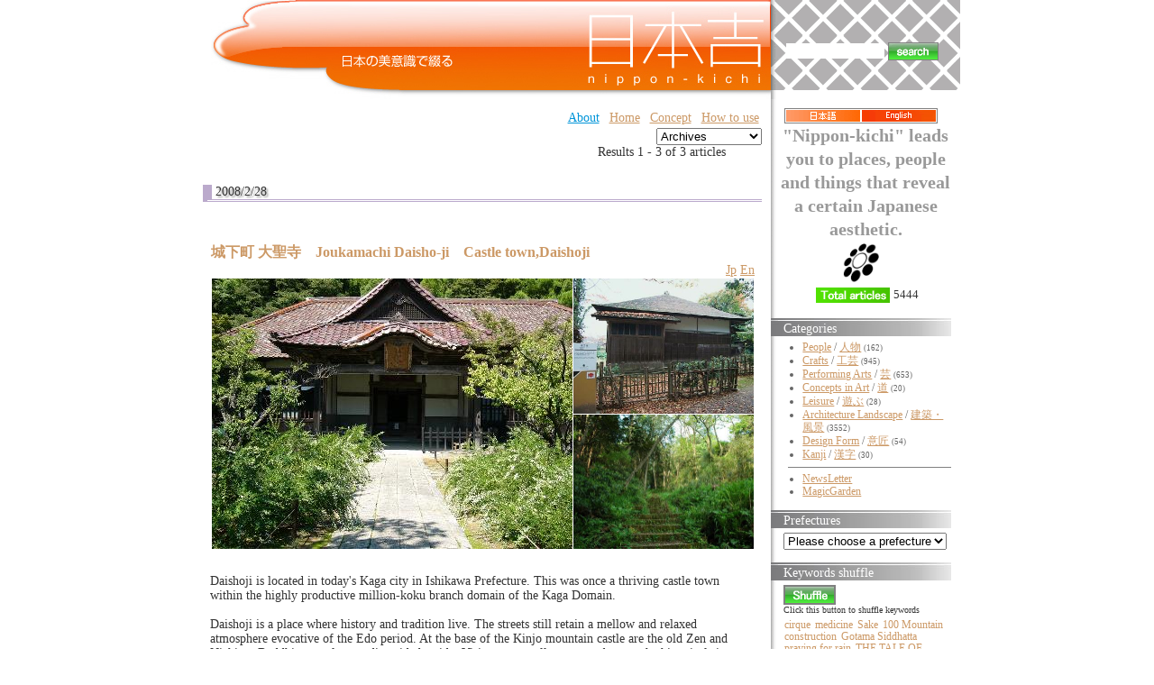

--- FILE ---
content_type: text/html;charset=UTF-8
request_url: https://nippon-kichi.jp/article_list.do;jsessionid=4106F326147F69CC63AA9E0DAE193885?kwd=3725&ml_lang=en
body_size: 76838
content:











































































	
	
	
	
	
	
	
	
	
	

	
	
	
	
	
	
	
	
	

	
	

	
	
	
	
	
	
	
	
	
	
	
	
	
	
	
	
	
	
	
	

	









	
	







	
	


	


<!DOCTYPE HTML PUBLIC "-//W3C//DTD HTML 4.01 Transitional//EN" "http://www.w3.org/TR/html4/loose.dtd">
<html lang="ja">
<head>
<meta http-equiv="content-type" content="text/html; charset=UTF-8" />
<meta http-equiv="content-language" content="ja" />
<meta name="robots" content="index,follow" />
<meta name="keywords" content="news, technology, headlines, SE, geek, geeks, hacker, hackers, linux, software, download, downloads, free, community, mp3, forum, forums, bulletin, board, boards, bbs, php, survey, poll, polls, kernel, comment, comments, portal, odp, open, source, opensource, FreeSoftware, gnu, gpl, license, Unix, *nix, mysql, sql, database, databases, web site, weblog, guru, module, modules, theme, themes, cms, content management" />
<meta name="description" content="「日本吉」に掲載する情報は、風景、建物、伝統の技、匠、
実用品から装飾品、人間国宝、世界遺産から新しい提案まで、
日本の美意識を含むものならば、幅広く対象にする予定です。
英語による表示切替を設置し、世界にも同時発信します。
掲載は、自薦他薦を問わず、個人から企業まで、
誰でも無料で参加していただけます。" />
<meta name="rating" content="general" />
<meta name="author" content="リンククラブ　Linkclub" />
<meta name="copyright" content="Copyright(c) 2001-2003" />
<meta name="verify-v1" content="4+Whelyg1UiW8CnozrZvYW5/QgJcSz0D/2q1uPp1scA=" />
<meta http-equiv="Content-Script-Type" content="text/javascript" />
<meta http-equiv="Content-Style-Type" content="text/css" />
<title>日本吉 - NIPPON-KICHI</title>
<link href="" rel="SHORTCUT ICON" />

<link rel="stylesheet" type="text/css" media="screen" href="/css/style.css" />





<script type="text/javascript">
var gaJsHost = (("https:" == document.location.protocol) ? "https://ssl." : "http://www.");
document.write(unescape("%3Cscript src='" + gaJsHost + "google-analytics.com/ga.js' type='text/javascript'%3E%3C/script%3E"));
</script>
<script type="text/javascript">
var pageTracker = _gat._getTracker("UA-1848740-1");
pageTracker._trackPageview();
</script>

<style type="text/css">
	.rightColumnHTML .blockTitle{
		margin-left : 0 ;
		margin-bottom : 5px ;
		background : white url(/img/default/front/rightMenu_back.jpg) repeat-y top left ;
		height : 16px ;
		padding-top : 4px ;
		padding-left : 1em ;
		color : white ;
		border : none ;
	}
	.rightColumnHTML .blockContent{
		padding-left : 1em ;
	}
	#centerRcolumn{
		/*検索窓部分*/
		padding-left : 1em ;
		padding-right : 1em ;
		font-size : 14px ;
		font-weight : bold ;
	}
	#centerRcolumn *{
		border : none ;
	}
</style>





















<style type="text/css">

	
	
	div.fntBk0{
		
			background : #FFFFFF
			
			;
		
		
		
		border-left: 8px dotted #FFFFFF ;
		border-right: 8px dotted #FFFFFF ;
		
	}

	
	
	div.fntBk1{
		
			background : #f3f3f2
			
			;
		
		
		
		border-left: 8px dotted #f3f3f2 ;
		border-right: 8px dotted #f3f3f2 ;
		
	}

	
	
	div.fntBk2{
		
			background : #FFFFFF
			
			;
		
		
		
		border-left: 8px dotted #FFFFFF ;
		border-right: 8px dotted #FFFFFF ;
		
	}

	
	
	div.fntBk3{
		
			background : #f3f3f2
			
			;
		
		
		
		border-left: 8px dotted #f3f3f2 ;
		border-right: 8px dotted #f3f3f2 ;
		
	}

	
	
	div.fntBk4{
		
			background : #FFFFFF
			
			;
		
		
		
		border-left: 8px dotted #FFFFFF ;
		border-right: 8px dotted #FFFFFF ;
		
	}

	
	
	div.fntBk5{
		
			background : #f3f3f2
			
			;
		
		
		
		border-left: 8px dotted #f3f3f2 ;
		border-right: 8px dotted #f3f3f2 ;
		
	}

	
	
	div.fntBk6{
		
			background : #FFFFFF
			
			;
		
		
		
		border-left: 8px dotted #FFFFFF ;
		border-right: 8px dotted #FFFFFF ;
		
	}

	
	
	div.fntBk7{
		
			background : #f3f3f2
			
			;
		
		
		
		border-left: 8px dotted #f3f3f2 ;
		border-right: 8px dotted #f3f3f2 ;
		
	}

</style>
</head>

<body>



<!-- EBiS tag version2.10 start -->
<script type="text/javascript">
<!--
if ( location.protocol == 'http:' ){
	strServerName = 'http://daikoku.ebis.ne.jp';
} else {
	strServerName = 'https://secure2.ebis.ne.jp/ver3';
}
cid = 'au3h5s2v'; 
pid='nipponKichi_kwd_3725-ml_lang_en';
m1id=''; a1id=''; o1id=''; o2id=''; o3id=''; o4id=''; o5id='';
var wStr="<scr" + "ipt type=\"text\/javascript\" src=\"" + strServerName + "\/ebis_tag.php?cid=" + cid + "&pid=" + pid + "&m1id=" + m1id + "&a1id=" + a1id + "&o1id=" + o1id + "&o2id=" + o2id + "&o3id=" + o3id + "&o4id=" + o4id + "&o5id=" + o5id + "\"><\/scr" + "ipt>";
document.write(wStr);
// -->
</script>
<noscript>
<img src="https://secure2.ebis.ne.jp/ver3/log.php?argument=au3h5s2v&ebisPageID=nipponKichi_kwd_3725-ml_lang_en&ebisMember=&ebisAmount=&ebisOther1=&ebisOther2=&ebisOther3=&ebisOther4=&ebisOther5=" width="0" height="0">
</noscript>
<!-- EBiS tag end -->



<table class="body" align="center" cellpadding="0" cellspacing="0">
	<tr>
		<td style="text-align : left ;">
		
		<!-- ヘッダ部分 -->
		
		
		
		<table width="850" cellpadding="0" cellspacing="0" border="0">
			<!-- TOPバナー部分 -->
			
<tr>
	<!-- 日本吉バナー -->
	<td rowspan="2" valign="top" align="right"><!-- /topBanner_back -->
	<h1><a href="/article_list.do;jsessionid=502BC65D0C1868A3D8EFA33B31DD62DC"><img
		src="/img/default/nipponKichiC_logo3.jpg"
		alt="NIPPON Kichi - 日本吉" border="0"></a></h1>
	</td>

	<!-- 全文検索エリア -->
	<td height="100"
		style="background : white url(/img/default/front/leftShadow-naname.gif);height : 100px ;"><!-- /leftShadow-naname.gif -->
	<div id="centerRcolumn">
	<div>
	<div class="blockTitle"></div>
	<div class="blockContent"><!-- 全文検索FORM -->
	<form name="searchform3" method="get" onsubmit="return false;">
	
	<input type="hidden" name="ml_lang" value="en">
	
	<div>
	<table>
		<tr>
			<td><input value="" 
				type="text" name="kdTxt" size="12" 
				ONKEYDOWN="searchKwdEvt(event)"/></td>
			<td><input type="image"
				src="/img/default/front/button_search.gif"
				alt="" style="border : 1px solid gray ;"
				onclick="javascript:searchKwd()"></td>
		</tr>
	</table>
	</div>
	</form>

	</div>
	</div>
	</div>
	</td>
</tr>
<tr>
	<td valign="bottom" height="10"
		style="background : white url(/img/default/front/rightTop-underMargin.gif) repeat-y ;"></td>
</tr>

						
			<tr>
				<!-- 記事エントリ★リスト★部分 -->
				<td valign="top" style="padding : 10px ;">
				<!-- top links -->
				
<form name="ymForm" method="get" action="/article_list.do;jsessionid=502BC65D0C1868A3D8EFA33B31DD62DC">
<div align="right">
<table class="toplink"><tr>
	
	<td><a class="blueA" href="http://www.linkclub.jp/about/" target="_blank">About</a></td><!-- About -->
	<td><a href="/;jsessionid=502BC65D0C1868A3D8EFA33B31DD62DC?hm=1&ml_lang=en">Home</a></td><!-- ホーム -->
	<td><a href="/concept.do;jsessionid=502BC65D0C1868A3D8EFA33B31DD62DC?ml_lang=en" target="_blank">Concept</a></td><!-- コンセプト -->
	<td><a href="/concept.do;jsessionid=502BC65D0C1868A3D8EFA33B31DD62DC?ml_lang=en#howToUse" target="_blank">How to use</a></td><!-- 使い方 -->
	<!-- <td><a href="/new_article.do;jsessionid=502BC65D0C1868A3D8EFA33B31DD62DC?ml_lang=en" target="_blank">Contribute</a></td> --><!-- 投稿（自薦他薦） -->
	<!-- <td><a href="http://www.linkclub.jp/nippon-kichi/mailmagForm.asp"
			target="_blank">Mail Magazine</a></td> --><!-- メルマガ希望 -->
	<!-- <td><a href="/complaint.do;jsessionid=502BC65D0C1868A3D8EFA33B31DD62DC?ml_lang=en" target="_blank">Contact</a></td> --><!-- お問合せ -->
</tr>

</table>
</div>
<div align="right">

<input value="en" name="ml_lang" type="hidden">

<select name="ym" onchange="ymFun();" class="cateSelect">
<option value="">Archives</option><!--月別アーカイブ-->

	
	
	
		
		
	
	<option value="Mon Sep 01 00:00:00 JST 2008"  >September 2008</option>

	
	
	
		
		
	
	<option value="200808"  >August 2008</option>

	
	
	
		
		
	
	<option value="200807"  >July 2008</option>

	
	
	
		
		
	
	<option value="200806"  >June 2008</option>

	
	
	
		
		
	
	<option value="200805"  >May 2008</option>

	
	
	
		
		
	
	<option value="200804"  >April 2008</option>

	
	
	
		
		
	
	<option value="200803"  >March 2008</option>

	
	
	
		
		
	
	<option value="200802"  >February 2008</option>

	
	
	
		
		
	
	<option value="200801"  >January 2008</option>

	
	
	
		
		
	
	<option value="200712"  >December 2007</option>

	
	
	
		
		
	
	<option value="200711"  >November 2007</option>

	
	
	
		
		
	
	<option value="200710"  >October 2007</option>

	
	
	
		
		
	
	<option value="200709"  >September 2007</option>

	
	
	
		
		
	
	<option value="200708"  >August 2007</option>

	
	
	
		
		
	
	<option value="200707"  >July 2007</option>

	
	
	
		
		
	
	<option value="200706"  >June 2007</option>

	
	
	
		
		
	
	<option value="200705"  >May 2007</option>

	
	
	
		
		
	
	<option value="200704"  >April 2007</option>

	
	
	
		
		
	
	<option value="200703"  >March 2007</option>

	
	
	
		
		
	
	<option value="200702"  >February 2007</option>

	
	
	
		
		
	
	<option value="200701"  >January 2007</option>

	
	
	
		
		
	
	<option value="200612"  >December 2006</option>

	
	
	
		
		
	
	<option value="200611"  >November 2006</option>

</select><!-- 月別アーカイブ -->
</div>
</form>


	
				
					

	
	<form name="searchPage" method="get">
		<input type="hidden" name="paged" value="">
		
		<input type="hidden" name="ml_lang" value="en">
		
		
		
		
		
		<input type="hidden" name="kwd" value="3725">
		
		
		
		
	</form>
	

<!-- （仮）現在のページタイトル：NIPPON-KICHI -->
<!-- メイン部分の定義 -->
<div id="centercolumn"><!--dv1-->
	<!-- 中央-中央ブロック部分の定義 -->
	<div id="centerCcolumn"><!--dv2-->
		
		<div class="blockContent"><!--dv3-->
			<div id='wpBlockContent3'><!--dv4-->
				


<div align="right">





	Results 1 - 3 of 3 articles


&nbsp;











	
	
&nbsp;


	
	
&nbsp;


	
	
&nbsp;


	
	
&nbsp;
</div>


	

	


				
					
					
					
						
						
						
						<h2>2008/2/28</h2>	
					
					










	






<div class="fntBk0"><!--dv5-->
	<br>
	 <h3 class="storytitle" id="post-693"><a 
	 	href="/article_list.do;jsessionid=502BC65D0C1868A3D8EFA33B31DD62DC?p=693&ml_lang=en" 
	 	rel="bookmark" 
	 	title="Permanent Link: 城下町 大聖寺　Joukamachi Daisho-ji　Castle town,Daishoji"
	 	>城下町 大聖寺　Joukamachi Daisho-ji　Castle town,Daishoji</a></h3>
	<div align="right"><!--dv6-->
		
		<a href="/article_list.do;jsessionid=502BC65D0C1868A3D8EFA33B31DD62DC?p=693&ml_lang=jp">Jp</a>
		
		
		<a href="/article_list.do;jsessionid=502BC65D0C1868A3D8EFA33B31DD62DC?p=693&ml_lang=en">En</a>
		
	</div><!--dv6-->
	<div class="storycontent"><!--dv7-->
		<div align="center">
			
			










	











	
	




	
	







	
	


<table class="layoutSet_01"><tr><td>


	








	



	








































	



	

















	














<table border="0" cellspacing="1" cellpadding="0">
	<tr>
		<td >
	<table border="0" cellspacing="0" cellpadding="0">
		
		
	</table></td>
		<td>
		<table border="0" cellspacing="0" cellpadding="0">
			<tr><td><img src="/kichiCnt/img/693/693_01_t.jpg" 
			onclick="imgPopUp('/kichiCnt/img/693/693_01_o.jpg')"
			width='400' height='300'></td></tr>
		</table>
	</td>
		<td >
	<table border="0" cellspacing="0" cellpadding="0">
		<tr><td><img src="/kichiCnt/img/693/693_03_t.jpg" 
			onclick="imgPopUp('/kichiCnt/img/693/693_03_o.jpg')"
			width='200' height='150'></td></tr>
		
		<tr><td style="padding-top:1px"><img src="/kichiCnt/img/693/693_02_t.jpg" 
			onclick="imgPopUp('/kichiCnt/img/693/693_02_o.jpg')"
			width='200' height='149'></td></tr>
	</table></td>
	</tr>
</table><br>
</td></tr></table>

		</div>
		<p />
<div 

>
Daishoji is located in today's Kaga city in Ishikawa Prefecture. This was once a thriving castle town within the highly productive million-koku branch domain of the Kaga Domain.<br />
<br />
Daishoji is a place where history and tradition live. The streets still retain a mellow and relaxed atmosphere evocative of the Edo period. At the base of the Kinjo mountain castle are the old Zen and Nichiren Buddhist temples standing side by side. Visitors come all year round to see the historical sites here.<br />
<br />
Among the temples, Jisshouin is famous throughout Japan for its beautiful wisteria. The gilt-painted shoji screens are also magnificent. Choryu-Tei pavilion and garden, located in the grounds of the Enuma Shrine and once part of the mansion of Daishoji's 3rd lord, seem to imitate the Kenrokuen garden. Here the elaborate and detailed drawing room and tea room are interesting. This garden is designated as an important national asset.
</div>
<table class="t1119" border="0">
		
		
		<tr><td><a href="/article_list.do;jsessionid=502BC65D0C1868A3D8EFA33B31DD62DC?p=693&ml_lang=en">[+ADDRESS]</a></td>

		
		<input id="f0_0" value="城下町 大聖寺" type="hidden">
		
		<input id="f1_0" value="Joukamachi Daisho-ji" type="hidden">
		
		<input id="f2_0" value="Castle town,Daishoji" type="hidden">
		<td align="right"><a href="javascript:addFavor('693','0')"><img src="/img/default/front/fav_en.gif" alt="Add this to Favorites" title="Add this to Favorites"></a><!--お気に入り-->
			</td></tr>
</table>

		<br clear="left" />
	</div><!--dv7-->



	
	
		
	
	
		
	

	
	
		
	
	
		
	

	
	
		
	
	
		
	

	
	
		
	
	
		
	

	
	
		
	
	
		
	

	
	
		
	
	
		
	

	
	
		
	
	
		
	

	
	
		
	
	
		
	

	
	
		
	
	
		
	

	
	
		
	
	
		
	

	
	
		
	
	
		
	

	
	
		
	
	
		
	

	
	
		
	
	
		
	

	
	
		
	
	
		
	

	
	
		
	
	
		
	

	
	
		
	
	
		
	

	
	
		
	
	
		
	

	
	
		
	
	
		
	

	
	
		
	
	
		
	

	
	
		
	
	


	

	
	
	
	<form id="searchMKform0" method="post">
	<div class="meta" name="keywordList" style="margin : 0 ; padding : 0 ; "
	><!--dv8-->keywords : 
		<ul class="post-categories">
		
			
			
			
				
			
			
			<li>
			<input name="ckb_array" value="3725" type="checkBox" style="width:0.4cm" />
			<a href="/article_list.do;jsessionid=502BC65D0C1868A3D8EFA33B31DD62DC?kwd=3725&ml_lang=en" 
				title="View all posts in tea house"
			>tea house</a></li>
			
		
			
			
			
				
			
			
			<li>
			<input name="ckb_array" value="3592" type="checkBox" style="width:0.4cm" />
			<a href="/article_list.do;jsessionid=502BC65D0C1868A3D8EFA33B31DD62DC?kwd=3592&ml_lang=en" 
				title="View all posts in Zen garden"
			>Zen garden</a></li>
			
		
			
			
			
				
			
			
			<li>
			<input name="ckb_array" value="3166" type="checkBox" style="width:0.4cm" />
			<a href="/article_list.do;jsessionid=502BC65D0C1868A3D8EFA33B31DD62DC?kwd=3166&ml_lang=en" 
				title="View all posts in national important cultural assets"
			>national important cultural assets</a></li>
			
		
			
			
			
				
			
			
			<li>
			<input name="ckb_array" value="2809" type="checkBox" style="width:0.4cm" />
			<a href="/article_list.do;jsessionid=502BC65D0C1868A3D8EFA33B31DD62DC?kwd=2809&ml_lang=en" 
				title="View all posts in stroll"
			>stroll</a></li>
			
		
			
			
			
				
			
			
			<li>
			<input name="ckb_array" value="2726" type="checkBox" style="width:0.4cm" />
			<a href="/article_list.do;jsessionid=502BC65D0C1868A3D8EFA33B31DD62DC?kwd=2726&ml_lang=en" 
				title="View all posts in painting"
			>painting</a></li>
			
		
			
			
			
				
			
			
			<li>
			<input name="ckb_array" value="2681" type="checkBox" style="width:0.4cm" />
			<a href="/article_list.do;jsessionid=502BC65D0C1868A3D8EFA33B31DD62DC?kwd=2681&ml_lang=en" 
				title="View all posts in castle town"
			>castle town</a></li>
			
		
			
			
			
				
			
			
			<li>
			<input name="ckb_array" value="2659" type="checkBox" style="width:0.4cm" />
			<a href="/article_list.do;jsessionid=502BC65D0C1868A3D8EFA33B31DD62DC?kwd=2659&ml_lang=en" 
				title="View all posts in flowers"
			>flowers</a></li>
			
		
			
			
			
				
			
			
			<li>
			<input name="ckb_array" value="1468" type="checkBox" style="width:0.4cm" />
			<a href="/article_list.do;jsessionid=502BC65D0C1868A3D8EFA33B31DD62DC?kwd=1468&ml_lang=en" 
				title="View all posts in wisteria"
			>wisteria</a></li>
			
		
			
			
			
				
			
			
			<li>
			<input name="ckb_array" value="797" type="checkBox" style="width:0.4cm" />
			<a href="/article_list.do;jsessionid=502BC65D0C1868A3D8EFA33B31DD62DC?kwd=797&ml_lang=en" 
				title="View all posts in shoji"
			>shoji</a></li>
			
		
			
			
			
				
			
			
			<li>
			<input name="ckb_array" value="469" type="checkBox" style="width:0.4cm" />
			<a href="/article_list.do;jsessionid=502BC65D0C1868A3D8EFA33B31DD62DC?kwd=469&ml_lang=en" 
				title="View all posts in garden"
			>garden</a></li>
			
		
			
			
			
				
			
			
			<li>
			<input name="ckb_array" value="445" type="checkBox" style="width:0.4cm" />
			<a href="/article_list.do;jsessionid=502BC65D0C1868A3D8EFA33B31DD62DC?kwd=445&ml_lang=en" 
				title="View all posts in Kaga"
			>Kaga</a></li>
			
		
			
			
			
				
			
			
			<li>
			<input name="ckb_array" value="307" type="checkBox" style="width:0.4cm" />
			<a href="/article_list.do;jsessionid=502BC65D0C1868A3D8EFA33B31DD62DC?kwd=307&ml_lang=en" 
				title="View all posts in tea ceremony"
			>tea ceremony</a></li>
			
		
			
			
			
				
			
			
			<li>
			<input name="ckb_array" value="300" type="checkBox" style="width:0.4cm" />
			<a href="/article_list.do;jsessionid=502BC65D0C1868A3D8EFA33B31DD62DC?kwd=300&ml_lang=en" 
				title="View all posts in Edo period"
			>Edo period</a></li>
			
		
			
			
			
				
			
			
			<li>
			<input name="ckb_array" value="278" type="checkBox" style="width:0.4cm" />
			<a href="/article_list.do;jsessionid=502BC65D0C1868A3D8EFA33B31DD62DC?kwd=278&ml_lang=en" 
				title="View all posts in gold foil"
			>gold foil</a></li>
			
		
			
			
			
				
			
			
			<li>
			<input name="ckb_array" value="207" type="checkBox" style="width:0.4cm" />
			<a href="/article_list.do;jsessionid=502BC65D0C1868A3D8EFA33B31DD62DC?kwd=207&ml_lang=en" 
				title="View all posts in gold"
			>gold</a></li>
			
		
			
			
			
				
			
			
			<li>
			<input name="ckb_array" value="206" type="checkBox" style="width:0.4cm" />
			<a href="/article_list.do;jsessionid=502BC65D0C1868A3D8EFA33B31DD62DC?kwd=206&ml_lang=en" 
				title="View all posts in industrial design"
			>industrial design</a></li>
			
		
			
			
			
				
			
			
			<li>
			<input name="ckb_array" value="178" type="checkBox" style="width:0.4cm" />
			<a href="/article_list.do;jsessionid=502BC65D0C1868A3D8EFA33B31DD62DC?kwd=178&ml_lang=en" 
				title="View all posts in domain lord"
			>domain lord</a></li>
			
		
			
			
			
				
			
			
			<li>
			<input name="ckb_array" value="147" type="checkBox" style="width:0.4cm" />
			<a href="/article_list.do;jsessionid=502BC65D0C1868A3D8EFA33B31DD62DC?kwd=147&ml_lang=en" 
				title="View all posts in Zen"
			>Zen</a></li>
			
		
			
			
			
				
			
			
			<li>
			<input name="ckb_array" value="79" type="checkBox" style="width:0.4cm" />
			<a href="/article_list.do;jsessionid=502BC65D0C1868A3D8EFA33B31DD62DC?kwd=79&ml_lang=en" 
				title="View all posts in shrine (jinja)"
			>shrine (jinja)</a></li>
			
		
			
			
			
				
			
			
		
		
		<!--都道府県begin-->
		
		
		
			<li><input name="ckb_area" value="17" type="checkBox" style="width:0.4cm" />
			<a href="/article_list.do;jsessionid=502BC65D0C1868A3D8EFA33B31DD62DC?areaId=17&ml_lang=en" 
				title="View all posts in Ishikawa"
			>[Ishikawa]</a></li>
		
		<!--都道府県end-->
		</ul>
	</div><!--dv8-->
	</form>
	
	
	<div style="text-align:center">
		<input value="Search" type="button" onclick="searchMultiKwd('searchMKform0')">
	</div>
	
	
<br><br>
</div><!--postDiv--><!--dv5-->


				
					
					
					
						
						
						
						<h2>2007/1/29</h2>	
					
					










	






<div class="fntBk1"><!--dv5-->
	<br>
	 <h3 class="storytitle" id="post-900"><a 
	 	href="/article_list.do;jsessionid=502BC65D0C1868A3D8EFA33B31DD62DC?p=900&ml_lang=en" 
	 	rel="bookmark" 
	 	title="Permanent Link: 常滑焼 九谷紋様急須 梅原昭龍作　Tokoname-yaki Kutanimonyou-kyusu Umehara-Akitatsu-Saku　Tokomae Ware, Kutani-Patterned Teapot"
	 	>常滑焼 九谷紋様急須 梅原昭龍作　Tokoname-yaki Kutanimonyou-kyusu Umehara-Akitatsu-Saku　Tokomae Ware, Kutani-Patterned Teapot</a></h3>
	<div align="right"><!--dv6-->
		
		<a href="/article_list.do;jsessionid=502BC65D0C1868A3D8EFA33B31DD62DC?p=900&ml_lang=jp">Jp</a>
		
		
		<a href="/article_list.do;jsessionid=502BC65D0C1868A3D8EFA33B31DD62DC?p=900&ml_lang=en">En</a>
		
	</div><!--dv6-->
	<div class="storycontent"><!--dv7-->
		<div align="center">
			
			




















	
	




	
	







	
	


<table class="layoutSet_01"><tr><td>









	



	








































	



	

















	














<table border="0" cellspacing="1" cellpadding="0">
	<tr>
		<td >
	<table border="0" cellspacing="0" cellpadding="0">
		
		
	</table></td>
		<td>
		<table border="0" cellspacing="0" cellpadding="0">
			<tr><td><img src="/kichiCnt/img/900/900_01_t.jpg" 
			onclick="imgPopUp('/kichiCnt/img/900/900_01_o.jpg')"
			width='400' height='300'></td></tr>
		</table>
	</td>
		<td >
	<table border="0" cellspacing="0" cellpadding="0">
		<tr><td><img src="/kichiCnt/img/900/900_02_t.jpg" 
			onclick="imgPopUp('/kichiCnt/img/900/900_02_o.jpg')"
			width='200' height='150'></td></tr>
		
		<tr><td style="padding-top:1px"><img src="/kichiCnt/img/900/900_03_t.jpg" 
			onclick="imgPopUp('/kichiCnt/img/900/900_03_o.jpg')"
			width='200' height='149'></td></tr>
	</table></td>
	</tr>
</table><br>
</td></tr></table>

		</div>
		<p />
<div 

>
This teapot was made by Akitatsu Umehara.<br />
<br />
Some tea on a holiday afternoon. Some tea after a meal. A relaxed moment for tea is exceptionally comfortable.<br />
<br />
Why don’t you care about the teapot and not just the tealeaves or how to pour the tea?<br />
<br />
Professional craftsmanship. This teapot is very practical and worth using: the tea pours smoothly, the lid holds in the tea's flavor, and the body is decorated with calm Kutani patterns.<br />
<br />
The longer you use this teapot, the more practical it will become and the more satisfaction it will give.<br />
<br />
Appreciating a traditional craft with tea is lots of fun.
</div>
<table class="t1119" border="0">
		
		
		<tr><td><a href="/article_list.do;jsessionid=502BC65D0C1868A3D8EFA33B31DD62DC?p=900&ml_lang=en">[+ADDRESS]</a></td>

		
		<input id="f0_1" value="常滑焼 九谷紋様急須 梅原昭龍作" type="hidden">
		
		<input id="f1_1" value="Tokoname-yaki Kutanimonyou-kyusu Umehara-Akitatsu-Saku" type="hidden">
		
		<input id="f2_1" value="Tokomae Ware, Kutani-Patterned Teapot" type="hidden">
		<td align="right"><a href="javascript:addFavor('900','1')"><img src="/img/default/front/fav_en.gif" alt="Add this to Favorites" title="Add this to Favorites"></a><!--お気に入り-->
			</td></tr>
</table>

		<br clear="left" />
	</div><!--dv7-->



	
	
		
	
	

	
	
		
	
	
		
	

	
	
		
	
	
		
	

	
	
		
	
	
		
	

	
	
		
	
	

	
	
		
	
	
		
	

	
	
		
	
	
		
	

	
	
		
	
	
		
	

	
	
		
	
	
		
	

	
	
		
	
	
		
	

	
	
		
	
	

	
	
		
	
	

	
	
		
	
	

	
	
		
	
	
		
	

	
	
		
	
	
		
	

	
	
		
	
	
		
	

	
	
		
	
	
		
	


	

	
	
	
	<form id="searchMKform1" method="post">
	<div class="meta" name="keywordList" style="margin : 0 ; padding : 0 ; "
	><!--dv8-->keywords : 
		<ul class="post-categories">
		
			
			
			
				
			
			
		
			
			
			
				
			
			
			<li>
			<input name="ckb_array" value="6207" type="checkBox" style="width:0.4cm" />
			<a href="/article_list.do;jsessionid=502BC65D0C1868A3D8EFA33B31DD62DC?kwd=6207&ml_lang=en" 
				title="View all posts in relax"
			>relax</a></li>
			
		
			
			
			
				
			
			
			<li>
			<input name="ckb_array" value="6206" type="checkBox" style="width:0.4cm" />
			<a href="/article_list.do;jsessionid=502BC65D0C1868A3D8EFA33B31DD62DC?kwd=6206&ml_lang=en" 
				title="View all posts in Kutani"
			>Kutani</a></li>
			
		
			
			
			
				
			
			
			<li>
			<input name="ckb_array" value="4679" type="checkBox" style="width:0.4cm" />
			<a href="/article_list.do;jsessionid=502BC65D0C1868A3D8EFA33B31DD62DC?kwd=4679&ml_lang=en" 
				title="View all posts in practical use"
			>practical use</a></li>
			
		
			
			
			
				
			
			
		
			
			
			
				
			
			
			<li>
			<input name="ckb_array" value="3725" type="checkBox" style="width:0.4cm" />
			<a href="/article_list.do;jsessionid=502BC65D0C1868A3D8EFA33B31DD62DC?kwd=3725&ml_lang=en" 
				title="View all posts in tea house"
			>tea house</a></li>
			
		
			
			
			
				
			
			
			<li>
			<input name="ckb_array" value="2698" type="checkBox" style="width:0.4cm" />
			<a href="/article_list.do;jsessionid=502BC65D0C1868A3D8EFA33B31DD62DC?kwd=2698&ml_lang=en" 
				title="View all posts in drink"
			>drink</a></li>
			
		
			
			
			
				
			
			
			<li>
			<input name="ckb_array" value="2139" type="checkBox" style="width:0.4cm" />
			<a href="/article_list.do;jsessionid=502BC65D0C1868A3D8EFA33B31DD62DC?kwd=2139&ml_lang=en" 
				title="View all posts in tools"
			>tools</a></li>
			
		
			
			
			
				
			
			
			<li>
			<input name="ckb_array" value="2127" type="checkBox" style="width:0.4cm" />
			<a href="/article_list.do;jsessionid=502BC65D0C1868A3D8EFA33B31DD62DC?kwd=2127&ml_lang=en" 
				title="View all posts in teapot"
			>teapot</a></li>
			
		
			
			
			
				
			
			
			<li>
			<input name="ckb_array" value="1659" type="checkBox" style="width:0.4cm" />
			<a href="/article_list.do;jsessionid=502BC65D0C1868A3D8EFA33B31DD62DC?kwd=1659&ml_lang=en" 
				title="View all posts in artisan"
			>artisan</a></li>
			
		
			
			
			
				
			
			
		
			
			
			
				
			
			
		
			
			
			
				
			
			
		
			
			
			
				
			
			
			<li>
			<input name="ckb_array" value="576" type="checkBox" style="width:0.4cm" />
			<a href="/article_list.do;jsessionid=502BC65D0C1868A3D8EFA33B31DD62DC?kwd=576&ml_lang=en" 
				title="View all posts in tea"
			>tea</a></li>
			
		
			
			
			
				
			
			
			<li>
			<input name="ckb_array" value="369" type="checkBox" style="width:0.4cm" />
			<a href="/article_list.do;jsessionid=502BC65D0C1868A3D8EFA33B31DD62DC?kwd=369&ml_lang=en" 
				title="View all posts in pattern"
			>pattern</a></li>
			
		
			
			
			
				
			
			
			<li>
			<input name="ckb_array" value="157" type="checkBox" style="width:0.4cm" />
			<a href="/article_list.do;jsessionid=502BC65D0C1868A3D8EFA33B31DD62DC?kwd=157&ml_lang=en" 
				title="View all posts in pottery"
			>pottery</a></li>
			
		
			
			
			
				
			
			
			<li>
			<input name="ckb_array" value="91" type="checkBox" style="width:0.4cm" />
			<a href="/article_list.do;jsessionid=502BC65D0C1868A3D8EFA33B31DD62DC?kwd=91&ml_lang=en" 
				title="View all posts in life"
			>life</a></li>
			
		
		
		<!--都道府県begin-->
		
		
		
			<li><input name="ckb_area" value="23" type="checkBox" style="width:0.4cm" />
			<a href="/article_list.do;jsessionid=502BC65D0C1868A3D8EFA33B31DD62DC?areaId=23&ml_lang=en" 
				title="View all posts in Aichi"
			>[Aichi]</a></li>
		
		<!--都道府県end-->
		</ul>
	</div><!--dv8-->
	</form>
	
	
	<div style="text-align:center">
		<input value="Search" type="button" onclick="searchMultiKwd('searchMKform1')">
	</div>
	
	
<br><br>
</div><!--postDiv--><!--dv5-->


				
					
					
					
						
						
						
						<h2>2007/1/24</h2>	
					
					










	






<div class="fntBk2"><!--dv5-->
	<br>
	 <h3 class="storytitle" id="post-637"><a 
	 	href="/article_list.do;jsessionid=502BC65D0C1868A3D8EFA33B31DD62DC?p=637&ml_lang=en" 
	 	rel="bookmark" 
	 	title="Permanent Link: 岡山後楽園　Okayama-kourakuen　Okayama Korakuen"
	 	>岡山後楽園　Okayama-kourakuen　Okayama Korakuen</a></h3>
	<div align="right"><!--dv6-->
		
		<a href="/article_list.do;jsessionid=502BC65D0C1868A3D8EFA33B31DD62DC?p=637&ml_lang=jp">Jp</a>
		
		
		<a href="/article_list.do;jsessionid=502BC65D0C1868A3D8EFA33B31DD62DC?p=637&ml_lang=en">En</a>
		
	</div><!--dv6-->
	<div class="storycontent"><!--dv7-->
		<div align="center">
			
			




















	
	




	
	







	
	


<table class="layoutSet_01"><tr><td>









	



	








































	



	

















	














<table border="0" cellspacing="1" cellpadding="0">
	<tr>
		<td >
	<table border="0" cellspacing="0" cellpadding="0">
		
		
	</table></td>
		<td>
		<table border="0" cellspacing="0" cellpadding="0">
			<tr><td><img src="/kichiCnt/img/637/637_01_t.jpg" 
			onclick="imgPopUp('/kichiCnt/img/637/637_01_o.jpg')"
			width='400' height='300'></td></tr>
		</table>
	</td>
		<td >
	<table border="0" cellspacing="0" cellpadding="0">
		<tr><td><img src="/kichiCnt/img/637/637_02_t.jpg" 
			onclick="imgPopUp('/kichiCnt/img/637/637_02_o.jpg')"
			width='200' height='150'></td></tr>
		
		<tr><td style="padding-top:1px"><img src="/kichiCnt/img/637/637_03_t.jpg" 
			onclick="imgPopUp('/kichiCnt/img/637/637_03_o.jpg')"
			width='200' height='149'></td></tr>
	</table></td>
	</tr>
</table><br>
</td></tr></table>

		</div>
		<p />
<div 

>
Okayama Korakuen is one of Japan's three major gardens, as well as a National Special Place of Scenic Beauty. It is located in Okayama city, Okayama prefecture.<br />
<br />
The 2nd Okayama domain head, Ikeda Tsunamasa, ordered his chief retainer, Tsuda Nagatada, to build the garden. The garden has not changed much since that time.<br />
<br />
The center of the garden is Enyo-tei, where the domain head entertained guests. Okayama Castle and the circumjacent mountains form a backdrop to the garden scenery. Grass, ponds, miniature hills and trees are disposed around the vast grounds which are some 130,000m2 in area.<br />
<br />
As you walk along the garden paths, the scenery unfolds before you just like a picture scroll.
</div>
<table class="t1119" border="0">
		
		
		<tr><td><a href="/article_list.do;jsessionid=502BC65D0C1868A3D8EFA33B31DD62DC?p=637&ml_lang=en">[+ADDRESS]</a></td>

		
		<input id="f0_2" value="岡山後楽園" type="hidden">
		
		<input id="f1_2" value="Okayama-kourakuen" type="hidden">
		
		<input id="f2_2" value="Okayama Korakuen" type="hidden">
		<td align="right"><a href="javascript:addFavor('637','2')"><img src="/img/default/front/fav_en.gif" alt="Add this to Favorites" title="Add this to Favorites"></a><!--お気に入り-->
			</td></tr>
</table>

		<br clear="left" />
	</div><!--dv7-->



	
	
		
	
	
		
	

	
	
		
	
	

	
	
		
	
	
		
	

	
	
		
	
	
		
	

	
	
		
	
	
		
	

	
	
		
	
	
		
	

	
	
		
	
	
		
	

	
	
		
	
	
		
	

	
	
		
	
	
		
	

	
	
		
	
	
		
	

	
	
		
	
	
		
	

	
	
		
	
	
		
	

	
	
		
	
	
		
	

	
	
		
	
	
		
	

	
	
		
	
	
		
	

	
	
		
	
	
		
	

	
	
		
	
	
		
	

	
	
		
	
	
		
	

	
	
		
	
	


	

	
	
	
	<form id="searchMKform2" method="post">
	<div class="meta" name="keywordList" style="margin : 0 ; padding : 0 ; "
	><!--dv8-->keywords : 
		<ul class="post-categories">
		
			
			
			
				
			
			
			<li>
			<input name="ckb_array" value="6056" type="checkBox" style="width:0.4cm" />
			<a href="/article_list.do;jsessionid=502BC65D0C1868A3D8EFA33B31DD62DC?kwd=6056&ml_lang=en" 
				title="View all posts in entertainment "
			>entertainment </a></li>
			
		
			
			
			
				
			
			
		
			
			
			
				
			
			
			<li>
			<input name="ckb_array" value="3729" type="checkBox" style="width:0.4cm" />
			<a href="/article_list.do;jsessionid=502BC65D0C1868A3D8EFA33B31DD62DC?kwd=3729&ml_lang=en" 
				title="View all posts in Kourakuen"
			>Kourakuen</a></li>
			
		
			
			
			
				
			
			
			<li>
			<input name="ckb_array" value="3728" type="checkBox" style="width:0.4cm" />
			<a href="/article_list.do;jsessionid=502BC65D0C1868A3D8EFA33B31DD62DC?kwd=3728&ml_lang=en" 
				title="View all posts in lawn"
			>lawn</a></li>
			
		
			
			
			
				
			
			
			<li>
			<input name="ckb_array" value="3727" type="checkBox" style="width:0.4cm" />
			<a href="/article_list.do;jsessionid=502BC65D0C1868A3D8EFA33B31DD62DC?kwd=3727&ml_lang=en" 
				title="View all posts in pleasure"
			>pleasure</a></li>
			
		
			
			
			
				
			
			
			<li>
			<input name="ckb_array" value="3726" type="checkBox" style="width:0.4cm" />
			<a href="/article_list.do;jsessionid=502BC65D0C1868A3D8EFA33B31DD62DC?kwd=3726&ml_lang=en" 
				title="View all posts in moon-viewing bridge"
			>moon-viewing bridge</a></li>
			
		
			
			
			
				
			
			
			<li>
			<input name="ckb_array" value="3725" type="checkBox" style="width:0.4cm" />
			<a href="/article_list.do;jsessionid=502BC65D0C1868A3D8EFA33B31DD62DC?kwd=3725&ml_lang=en" 
				title="View all posts in tea house"
			>tea house</a></li>
			
		
			
			
			
				
			
			
			<li>
			<input name="ckb_array" value="3724" type="checkBox" style="width:0.4cm" />
			<a href="/article_list.do;jsessionid=502BC65D0C1868A3D8EFA33B31DD62DC?kwd=3724&ml_lang=en" 
				title="View all posts in lotus pond"
			>lotus pond</a></li>
			
		
			
			
			
				
			
			
			<li>
			<input name="ckb_array" value="3723" type="checkBox" style="width:0.4cm" />
			<a href="/article_list.do;jsessionid=502BC65D0C1868A3D8EFA33B31DD62DC?kwd=3723&ml_lang=en" 
				title="View all posts in path"
			>path</a></li>
			
		
			
			
			
				
			
			
			<li>
			<input name="ckb_array" value="2809" type="checkBox" style="width:0.4cm" />
			<a href="/article_list.do;jsessionid=502BC65D0C1868A3D8EFA33B31DD62DC?kwd=2809&ml_lang=en" 
				title="View all posts in stroll"
			>stroll</a></li>
			
		
			
			
			
				
			
			
			<li>
			<input name="ckb_array" value="2546" type="checkBox" style="width:0.4cm" />
			<a href="/article_list.do;jsessionid=502BC65D0C1868A3D8EFA33B31DD62DC?kwd=2546&ml_lang=en" 
				title="View all posts in Kenrokuen"
			>Kenrokuen</a></li>
			
		
			
			
			
				
			
			
			<li>
			<input name="ckb_array" value="2508" type="checkBox" style="width:0.4cm" />
			<a href="/article_list.do;jsessionid=502BC65D0C1868A3D8EFA33B31DD62DC?kwd=2508&ml_lang=en" 
				title="View all posts in landscaping"
			>landscaping</a></li>
			
		
			
			
			
				
			
			
			<li>
			<input name="ckb_array" value="2382" type="checkBox" style="width:0.4cm" />
			<a href="/article_list.do;jsessionid=502BC65D0C1868A3D8EFA33B31DD62DC?kwd=2382&ml_lang=en" 
				title="View all posts in pavilion"
			>pavilion</a></li>
			
		
			
			
			
				
			
			
			<li>
			<input name="ckb_array" value="1462" type="checkBox" style="width:0.4cm" />
			<a href="/article_list.do;jsessionid=502BC65D0C1868A3D8EFA33B31DD62DC?kwd=1462&ml_lang=en" 
				title="View all posts in scrolls"
			>scrolls</a></li>
			
		
			
			
			
				
			
			
			<li>
			<input name="ckb_array" value="469" type="checkBox" style="width:0.4cm" />
			<a href="/article_list.do;jsessionid=502BC65D0C1868A3D8EFA33B31DD62DC?kwd=469&ml_lang=en" 
				title="View all posts in garden"
			>garden</a></li>
			
		
			
			
			
				
			
			
			<li>
			<input name="ckb_array" value="393" type="checkBox" style="width:0.4cm" />
			<a href="/article_list.do;jsessionid=502BC65D0C1868A3D8EFA33B31DD62DC?kwd=393&ml_lang=en" 
				title="View all posts in Genroku era"
			>Genroku era</a></li>
			
		
			
			
			
				
			
			
			<li>
			<input name="ckb_array" value="300" type="checkBox" style="width:0.4cm" />
			<a href="/article_list.do;jsessionid=502BC65D0C1868A3D8EFA33B31DD62DC?kwd=300&ml_lang=en" 
				title="View all posts in Edo period"
			>Edo period</a></li>
			
		
			
			
			
				
			
			
			<li>
			<input name="ckb_array" value="178" type="checkBox" style="width:0.4cm" />
			<a href="/article_list.do;jsessionid=502BC65D0C1868A3D8EFA33B31DD62DC?kwd=178&ml_lang=en" 
				title="View all posts in domain lord"
			>domain lord</a></li>
			
		
			
			
			
				
			
			
		
		
		<!--都道府県begin-->
		
		
		
			<li><input name="ckb_area" value="33" type="checkBox" style="width:0.4cm" />
			<a href="/article_list.do;jsessionid=502BC65D0C1868A3D8EFA33B31DD62DC?areaId=33&ml_lang=en" 
				title="View all posts in Okayama"
			>[Okayama]</a></li>
		
		<!--都道府県end-->
		</ul>
	</div><!--dv8-->
	</form>
	
	
	<div style="text-align:center">
		<input value="Search" type="button" onclick="searchMultiKwd('searchMKform2')">
	</div>
	
	
<br><br>
</div><!--postDiv--><!--dv5-->


				
				
				


<div align="right">





	Results 1 - 3 of 3 articles


&nbsp;











	
	
&nbsp;


	
	
&nbsp;


	
	
&nbsp;


	
	
&nbsp;
</div>


	

	

			</div><!--dv4-->
		</div><!--dv3-->
	</div><!--dv2-->
	<!-- 中央-左ブロック部分の定義 -->
	<div id="centerLcolumn"></div>
	<div id="maincontent"></div>
</div><!--dv1-->

				
				
	
				</td>
				
				<!-- 左メニュー部分 --> 
				

<td class="rightColumnHTML" valign="top"
	
	style="width:200px; background : white url(/img/default/front/leftShadow.gif) ; padding : 10px ; padding-left : 0 ;">
<table cellpadding="0" cellspacing="0" align="center">
	<tr>
		<td><A HREF="/article_list.do;jsessionid=502BC65D0C1868A3D8EFA33B31DD62DC?ml_lang=jp"><img
			src="/img/default/front/button_japanese.gif"
			alt="NIPPON Kichi - 日本吉 - 日本語に切り替える" border="0"
			style="border : 1px solid gray ; border-right : none ;"></A></td>
		<td><A HREF="/article_list.do;jsessionid=502BC65D0C1868A3D8EFA33B31DD62DC?ml_lang=en"><img
			src="/img/default/front/button_english.gif"
			alt="NIPPON Kichi - 日本吉 - to english" border="0"
			style="border : 1px solid gray ; border-left : none ;"></A></td>
	</tr>
</table>

<p align="center"
	style="font-size : 20px ; color : #999 ; font-weight : bold ; text-indent : 0 ; margin : 0 ; padding : 0 ; padding-left : 10px ;">
"Nippon-kichi" leads you to places, people and things that reveal a certain Japanese aesthetic. </p>

<table align="center">
	<tr>
		<td><A HREF="/concept.do;jsessionid=502BC65D0C1868A3D8EFA33B31DD62DC?ml_lang=en" target="_blank"> <img
			src="/img/default/front/kamon.gif" alt=""
			width="40"> </a>
		</td>
		
	</tr>
</table>




<div class="blockContent" align="center"><!--dv10-->

<table>
<tr>
	<td><img src="/img/default/front/count_en.gif" alt="Articles: "></td>
	<td><span style="font-size:0.9em;">5444</span>
		<span style="font-size:0.8em;"></span></td>
</tr>
</table>
</div><!--dv10-->

<div class="blockTitle">Categories</div>
<div class="blockContent"><!--dv11-->
<ul class="NIPPON100Category">


	
	
	<li>
	
	
		<a href="/article_list.do;jsessionid=502BC65D0C1868A3D8EFA33B31DD62DC?cat=0100000000&ml_lang=en"
			>People</a>
		/ <a href="/article_list.do;jsessionid=502BC65D0C1868A3D8EFA33B31DD62DC?cat=0100000000&ml_lang=jp"
			>人物</a>
	
	
	<span style="font-size:7pt;">(162)</span>
	


	
	
	<li>
	
	
		<a href="/article_list.do;jsessionid=502BC65D0C1868A3D8EFA33B31DD62DC?cat=0200000000&ml_lang=en"
			>Crafts</a>
		/ <a href="/article_list.do;jsessionid=502BC65D0C1868A3D8EFA33B31DD62DC?cat=0200000000&ml_lang=jp"
			>工芸</a>
	
	
	<span style="font-size:7pt;">(945)</span>
	


	
	
	<li>
	
	
		<a href="/article_list.do;jsessionid=502BC65D0C1868A3D8EFA33B31DD62DC?cat=0300000000&ml_lang=en"
			>Performing Arts</a>
		/ <a href="/article_list.do;jsessionid=502BC65D0C1868A3D8EFA33B31DD62DC?cat=0300000000&ml_lang=jp"
			>芸</a>
	
	
	<span style="font-size:7pt;">(653)</span>
	


	
	
	<li>
	
	
		<a href="/article_list.do;jsessionid=502BC65D0C1868A3D8EFA33B31DD62DC?cat=0400000000&ml_lang=en"
			>Concepts in Art</a>
		/ <a href="/article_list.do;jsessionid=502BC65D0C1868A3D8EFA33B31DD62DC?cat=0400000000&ml_lang=jp"
			>道</a>
	
	
	<span style="font-size:7pt;">(20)</span>
	


	
	
	<li>
	
	
		<a href="/article_list.do;jsessionid=502BC65D0C1868A3D8EFA33B31DD62DC?cat=0500000000&ml_lang=en"
			>Leisure</a>
		/ <a href="/article_list.do;jsessionid=502BC65D0C1868A3D8EFA33B31DD62DC?cat=0500000000&ml_lang=jp"
			>遊ぶ</a>
	
	
	<span style="font-size:7pt;">(28)</span>
	


	
	
	<li>
	
	
		<a href="/article_list.do;jsessionid=502BC65D0C1868A3D8EFA33B31DD62DC?cat=0600000000&ml_lang=en"
			>Architecture Landscape</a>
		/ <a href="/article_list.do;jsessionid=502BC65D0C1868A3D8EFA33B31DD62DC?cat=0600000000&ml_lang=jp"
			>建築・風景</a>
	
	
	<span style="font-size:7pt;">(3552)</span>
	


	
	
	<li>
	
	
		<a href="/article_list.do;jsessionid=502BC65D0C1868A3D8EFA33B31DD62DC?cat=0700000000&ml_lang=en"
			>Design Form</a>
		/ <a href="/article_list.do;jsessionid=502BC65D0C1868A3D8EFA33B31DD62DC?cat=0700000000&ml_lang=jp"
			>意匠</a>
	
	
	<span style="font-size:7pt;">(54)</span>
	


	
	
	<li>
	
	
		<a href="/article_list.do;jsessionid=502BC65D0C1868A3D8EFA33B31DD62DC?cat=0800000000&ml_lang=en"
			>Kanji</a>
		/ <a href="/article_list.do;jsessionid=502BC65D0C1868A3D8EFA33B31DD62DC?cat=0800000000&ml_lang=jp"
			>漢字</a>
	
	
	<span style="font-size:7pt;">(30)</span>
	

</ul>
<div style="border-top:1px solid gray;margin:6px 0px 5px 5px;"></div>

<ul class="NIPPON100Category">
	<li><a href="/article_list.do;jsessionid=502BC65D0C1868A3D8EFA33B31DD62DC?linked=xxx1x&ml_lang=en">NewsLetter</a>
	<li><a href="/article_list.do;jsessionid=502BC65D0C1868A3D8EFA33B31DD62DC?linked=xx1xx&ml_lang=en">MagicGarden</a>
</ul>
</div><!--dv11-->


<div class="blockTitle">Prefectures</div>
<div class="blockContent"><!--dv12-->
<form name="saForm" method="get" action="/article_list.do;jsessionid=502BC65D0C1868A3D8EFA33B31DD62DC">

<input value="en" name="ml_lang" type="hidden">

<select name="areaId" onchange="saFun();" class="cateSelect">
<option value="">Please choose a prefecture</option>

	<option value="00"
		
		>全国 / Japan</option>

	<option value="01"
		
		>北海道 / Hokkaido</option>

	<option value="02"
		
		>青森県 / Aomori</option>

	<option value="03"
		
		>岩手県 / Iwate</option>

	<option value="04"
		
		>宮城県 / Miyagi</option>

	<option value="05"
		
		>秋田県 / Akita</option>

	<option value="06"
		
		>山形県 / Yamagata</option>

	<option value="07"
		
		>福島県 / Fukushima</option>

	<option value="08"
		
		>茨城県 / Ibaraki</option>

	<option value="09"
		
		>栃木県 / Tochigi</option>

	<option value="10"
		
		>群馬県 / Gunma</option>

	<option value="11"
		
		>埼玉県 / Saitama</option>

	<option value="12"
		
		>千葉県 / Chiba</option>

	<option value="13"
		
		>東京都 / Tokyo</option>

	<option value="14"
		
		>神奈川県 / Kanagawa</option>

	<option value="15"
		
		>新潟県 / Niigata</option>

	<option value="16"
		
		>富山県 / Toyama</option>

	<option value="17"
		
		>石川県 / Ishikawa</option>

	<option value="18"
		
		>福井県 / Fukui</option>

	<option value="19"
		
		>山梨県 / Yamanashi</option>

	<option value="20"
		
		>長野県 / Nagano</option>

	<option value="21"
		
		>岐阜県 / Gifu</option>

	<option value="22"
		
		>静岡県 / Shizuoka</option>

	<option value="23"
		
		>愛知県 / Aichi</option>

	<option value="24"
		
		>三重県 / Mie</option>

	<option value="25"
		
		>滋賀県 / Shiga</option>

	<option value="26"
		
		>京都府 / Kyoto</option>

	<option value="27"
		
		>大阪府 / Osaka</option>

	<option value="28"
		
		>兵庫県 / Hyogo</option>

	<option value="29"
		
		>奈良県 / Nara</option>

	<option value="30"
		
		>和歌山県 / Wakayama</option>

	<option value="31"
		
		>鳥取県 / Tottori</option>

	<option value="32"
		
		>島根県 / Shimane</option>

	<option value="33"
		
		>岡山県 / Okayama</option>

	<option value="34"
		
		>広島県 / Hiroshima</option>

	<option value="35"
		
		>山口県 / Yamaguchi</option>

	<option value="36"
		
		>徳島県 / Tokushima</option>

	<option value="37"
		
		>香川県 / Kagawa</option>

	<option value="38"
		
		>愛媛県 / Ehime</option>

	<option value="39"
		
		>高知県 / Kochi</option>

	<option value="40"
		
		>福岡県 / Fukuoka</option>

	<option value="41"
		
		>佐賀県 / Saga</option>

	<option value="42"
		
		>長崎県 / Nagasaki</option>

	<option value="43"
		
		>熊本県 / Kumamoto</option>

	<option value="44"
		
		>大分県 / Oita</option>

	<option value="45"
		
		>宮崎県 / Miyazaki</option>

	<option value="46"
		
		>鹿児島県 / Kagoshima</option>

	<option value="47"
		
		>沖縄県 / Okinawa</option>

	<option value="48"
		
		>海外 / World</option>

</select>
</form>
</div><!--dv12-->
<script language="javascript" type="text/JavaScript">
function saFun(){
	var form=document.saForm;
	form.submit();
}
</script>


<div class="blockTitle">Keywords shuffle</div>
<div class="blockContent"><!--dv13-->
	<div align="left"><a href="javascript:runSearch();"><img
			alt="shuffle reload"
			src="/img/default/front/bt_shuffle.gif"
			style="border : 1px solid gray ;"></a>
		<div style="font-size : 10px ; margin-bottom : 5px ;">Click this button to shuffle keywords</div>
	</div>
	<ul class="wpBlockList">
		<div id="searchResults">
		


	
	
	
		
	
	<li><a
		href="/article_list.do;jsessionid=502BC65D0C1868A3D8EFA33B31DD62DC?kwd=4381&ml_lang=en">cirque</a>

	
	
	
		
	
	<li><a
		href="/article_list.do;jsessionid=502BC65D0C1868A3D8EFA33B31DD62DC?kwd=1936&ml_lang=en">medicine</a>

	
	
	
		
	
	<li><a
		href="/article_list.do;jsessionid=502BC65D0C1868A3D8EFA33B31DD62DC?kwd=119&ml_lang=en">Sake</a>

	
	
	
		
	
	<li><a
		href="/article_list.do;jsessionid=502BC65D0C1868A3D8EFA33B31DD62DC?kwd=2918&ml_lang=en">100 Mountain</a>

	
	
	
		
	
	<li><a
		href="/article_list.do;jsessionid=502BC65D0C1868A3D8EFA33B31DD62DC?kwd=2376&ml_lang=en">construction</a>

	
	
	
		
	
	<li><a
		href="/article_list.do;jsessionid=502BC65D0C1868A3D8EFA33B31DD62DC?kwd=1616&ml_lang=en">Gotama Siddhatta</a>

	
	
	
		
	
	<li><a
		href="/article_list.do;jsessionid=502BC65D0C1868A3D8EFA33B31DD62DC?kwd=121&ml_lang=en">praying for rain</a>

	
	
	
		
	
	<li><a
		href="/article_list.do;jsessionid=502BC65D0C1868A3D8EFA33B31DD62DC?kwd=1324&ml_lang=en">THE TALE OF GENJI</a>

	
	
	
		
	
	<li><a
		href="/article_list.do;jsessionid=502BC65D0C1868A3D8EFA33B31DD62DC?kwd=6151&ml_lang=en">manor house</a>

	
	
	
		
	
	<li><a
		href="/article_list.do;jsessionid=502BC65D0C1868A3D8EFA33B31DD62DC?kwd=819&ml_lang=en">precious metals</a>

	
	
	
		
	
	<li><a
		href="/article_list.do;jsessionid=502BC65D0C1868A3D8EFA33B31DD62DC?kwd=1698&ml_lang=en">carpenter</a>

	
	
	
		
	
	<li><a
		href="/article_list.do;jsessionid=502BC65D0C1868A3D8EFA33B31DD62DC?kwd=2624&ml_lang=en">fertile</a>

	
	
	
		
	
	<li><a
		href="/article_list.do;jsessionid=502BC65D0C1868A3D8EFA33B31DD62DC?kwd=1635&ml_lang=en">dyes</a>

	
	
	
		
	
	<li><a
		href="/article_list.do;jsessionid=502BC65D0C1868A3D8EFA33B31DD62DC?kwd=4678&ml_lang=en">illustration</a>

	
	
	
		
	
	<li><a
		href="/article_list.do;jsessionid=502BC65D0C1868A3D8EFA33B31DD62DC?kwd=2372&ml_lang=en">tribes</a>

	
	
	
		
	
	<li><a
		href="/article_list.do;jsessionid=502BC65D0C1868A3D8EFA33B31DD62DC?kwd=2638&ml_lang=en">judas tree</a>

	
	
	
		
	
	<li><a
		href="/article_list.do;jsessionid=502BC65D0C1868A3D8EFA33B31DD62DC?kwd=3658&ml_lang=en">dry garden</a>

	
	
	
		
	
	<li><a
		href="/article_list.do;jsessionid=502BC65D0C1868A3D8EFA33B31DD62DC?kwd=3779&ml_lang=en">mountain gate</a>

	
	
	
		
	
	<li><a
		href="/article_list.do;jsessionid=502BC65D0C1868A3D8EFA33B31DD62DC?kwd=3023&ml_lang=en">Hirose River</a>

	
	
	
		
	
	<li><a
		href="/article_list.do;jsessionid=502BC65D0C1868A3D8EFA33B31DD62DC?kwd=1923&ml_lang=en">man made</a>


		</div>
	</ul>
</div><!--dv13-->


<div class="blockTitle">Favorites</div><!--お気に入り-->
<form name="fvForm" onSubmit="return false;" method="get" action="/article_list.do;jsessionid=502BC65D0C1868A3D8EFA33B31DD62DC"
		style="margin:10px 0px;">

<div class="blockContent">
	<div id="ckFav"></div>
	
	<input value="en" name="ml_lang" type="hidden">
	
	<input name="fid" type="hidden">
</div>
</form>

	
	
	
	
	
	
	
	
	
	
	
	
	<div style="margin-left:5px;"><input type="button" onclick="delFavor()" 
		style="width:32px;"
		value="Del" title="Deletes the checked Favorites"><input type="button" onclick="delFavorAll()" 
		style="width:49px;margin-left:2px;"
		value="DelAll" title="Deletes all Favorites"><input type="button" onclick="dispSel()" 
		style="width:43px;margin-left:2px;" 
		value="Show" title="Shows the checked Favorites"><input type="button" onclick="dispAll();" 
		style="width:59px;margin-left:2px;" 
		value="ShowAll" title="Shows all Favorites"></div>


<div class="blockTitle">Keywords Search</div><!--キーワード検索-->
<form id="kwdf" onSubmit="return false;">
<div class="blockContent">
	
	<input type="hidden" id="langFlag" value="1">
	
	
	<input type="text" id="kwd2" maxlength="60" style="width:75px;" ONKEYDOWN="findKwdEvt(event)"/>
	<input value="Search" onclick="findKwd()" type="button" style="width:53px;">
	<div id="fnKwdList"></div>
	
</div>
</form>

<div class="blockTitle">View history</div><!--閲覧履歴-->
<div class="blockContent">
	<div id="cookieTest"></div>
</div>
<div align="center">
	<input type="button" onclick="deleteCookie()" value="Clear history" /><!--履歴のクリア-->
</div>

<br /><br />

<div align="center">

<br />





<!-- 
<div>
<A HREF="http://magicgarden.jp/" target="_blank"><img
	src="/img/default/about/mg03.jpg"
	alt="Magic Garden" border="0" width="120"
	></A><A HREF="http://www.linkclub.jp/MGmailform/docRequest.asp" 
	target="_blank"><img style="margin-top:2px;" src="/img/default/front/banner_siryo_s120.gif" 
	alt="MG無料出店資料請求" border="0" width="120"></A>
</div>
<br><br>
-->

<div>
<a href="http://www.linkclub.jp/" target="_blank"><img
	src="/img/default/front/lclogoRed120.gif"
	alt="" width="120"
	></a><A	HREF="http://info.linkclub.or.jp/nl/" target="_blank"
	><img style="margin-top:2px;" src="/img/default/front/newsletter1.jpg" 
	alt="Linkclub NewsLetter" border="0" width="120"></A>
</div>
<br><br>

<div>
<a href="http://www.nocnoc.jp/" target="_blank"><img
	src="/img/default/front/banner_nocnoc120.gif"
	alt="" width="120"></a>
</div>
<br><br />

<div>
<a href="https://www.createspace.com/5078826" target="_blank"><img
	src="/img/default/front/shirakawashizuka_en.png"
	alt="" width="120"></a>
<div>
<br/></br>

<div>
<a href="http://bookclub.kai.co.jp/FMPro?-db=goodsmst.fp5&-format=%2fdatabase%2fdetail.html&-lay=data&-op=cn&%83%4c%81%5b%83%8f%81%5b%83%68=%83%56%83%85%83%7e%83%62%83%63&-recid=12591106&-find=" target="_blank"><img
        src="/img/default/front/shirakawashizuka_bk.png"
        alt="" width="120"></a>
<div>
<br/></br>
</div>

</td>

			</tr>
			
			<!-- フッター部分 --> 
			




















<tr>
	<td colspan="3"
		style="background : white url(/img/default/front/topShadow.gif) top repeat-x;">

	<div id="footer" align="center" style="padding : 20px ;"><a
					href="http://www.linkclub.jp/" target="_blank"><img
		src="/img/default/front/linkclubLogo.gif"
		alt=""></a>
		<br>
	Copyright(c) LINK CLUB,1994-Sat Jan 31 08:24:52 JST 2026. To the future, produced by KAI.<br />

	</div>


	</td>
</tr>

		</table>
		
		</td>
	</tr>
</table>			

</body>
</html>
<script type="text/javascript">
function imgPopUp(url){
	newwindow=window.open(url,'imgCkWin','width=500,height=500,resizable=1,scrollbars=1');
}
function searchKwd(){
	var form=document.searchform3;
	if(form.kdTxt.value==""){return;}
	form.action='/article_list.do;jsessionid=502BC65D0C1868A3D8EFA33B31DD62DC';
	form.submit();
}
function searchKwdEvt(evt){
	if(evt.keyCode == 13){
		searchKwd();
	}
}
function searchPage(pageId){
	var form=document.searchPage;
	form.paged.value=pageId;
	form.action='/article_list.do;jsessionid=502BC65D0C1868A3D8EFA33B31DD62DC';
	form.submit();
}
function searchMultiKwd(fmId){
	var form=document.getElementById(fmId);
	var ckb=form.ckb_array;
	var kwdMt='';
	if(ckb.length==undefined && ckb.checked==true){
		kwdMt=kwdMt+ckb.value;
	}else{
		for(var i=0;i<ckb.length;i++){
			if(ckb[i].checked==true){
				kwdMt=kwdMt+ckb[i].value+' ';
			}
		}
	}
	if(!isEmptyStr(kwdMt)){
		kwdMt="?kwd="+kwdMt;
	}
	
	var stId=form.ckb_area;
	var stIdstr='';
	if(isCkbNotEmpty(stId)){
		stIdstr="areaId="+stId.value;
		stIdstr=addFormFldPre(kwdMt,stIdstr);
	}
	if(!isEmptyStr(kwdMt) || !isEmptyStr(stIdstr)){
		form.action='/article_list.do;jsessionid=502BC65D0C1868A3D8EFA33B31DD62DC'+kwdMt+stIdstr+'&ml_lang=en';
		form.submit();
	}
}

function addFormFldPre(kwdMt,stIdstr){
	if(kwdMt==''){
		stIdstr="?"+stIdstr;
	}else{
		stIdstr="&"+stIdstr;
	}
	return stIdstr;
}

function isCkbNotEmpty(stId){
	return stId!=undefined && stId.checked==true && stId.value!='';
}

function isEmptyStr(str){
	if(str==null || str==undefined || str==''){
		return true;
	}
	return false;
}
	
function ymFun(){
	var form=document.ymForm;
	form.submit();
}
</script>

<script type="text/JavaScript" src="/js/front/nc_verticalParser.js"></script>
<script type="text/javascript">
	parseVerticalByRel("div");
	

//=====未クラス化分
function renderingLine(str,tate){
	//縦一行をレンダリングする（renderingGenko専用）
	
	
	this.imageURL="/img/default/vertical/";
	//置き換えイメージを保存するURL(xoops/blog対応のためとりあえずフルパス)
	tempHTML="\n<table cellpadding='0' cellspacing='0'>" ;
	
	var nullFlag=true ;
	var empSum=0;
	for(var i=0 ; i<( tate > str.length ? tate : str.length) ; i++){
		if(i < str.length){
			if(
				(str.substring(i,i+1)==" ")
				 ||(str.substring(i,i+1)==unescape("%09"))
			){
				//tempHTML+="<tr><td class='noDisplay'>□</td></tr>";
				tempHTML+="<tr><td class='noDisplay'></td></tr>";
				nullFlag=false ;
				empSum++;
			}else if(
				//便宜的に、横書き長音系を全角縦棒に置換（todo:メソッドまとめて正規表現使った方がよさげ）
				str.substring(i,i+1)=="ー"
				 ||(str.substring(i,i+1)=="—")
				 ||(str.substring(i,i+1)=="−")
				 ||(str.substring(i,i+1)=="-")
			){
				tempHTML+="<tr><td>｜</td></tr>";
				nullFlag=false ;
			}else if( str.substring(i,i+1)=="「" || str.substring(i,i+1)=="｢"){ //鍵括弧置換
				//tempHTML+="<tr><td style='text-align : right ;'>¬</td></tr>";
				tempHTML+="<tr><td class='overflow' style='text-align : center ;'><img src='"+this.imageURL+"kakuOpen.gif' alt=''></td></tr>";
				nullFlag=false ;
			}else if( str.substring(i,i+1)=="…"){ //三点リーダ>コロン代替置換
				tempHTML+="<tr><td style='text-align : right ;'>：</td></tr>";
				nullFlag=false ;
			}else if( str.substring(i,i+1)=="‥"){ //二点リーダ置換
				tempHTML+="<tr><td style='text-align : right ;'>：</td></tr>";
				nullFlag=false ;
			}else if( str.substring(i,i+1)=="："){ //コロン>二点リーダ置換
				tempHTML+="<tr><td style='text-align : right ;'>‥</td></tr>";
				nullFlag=false ;
			}else if( str.substring(i,i+1)=="」" || str.substring(i,i+1)=="｣"){
				if(i >= tate){//禁則セルか否か。
					//tempHTML+="<tr><td class='overflow' style='text-align : left ;'>└</td></tr>" ;		
					tempHTML+="<tr><td class='overflow' style='text-align : left ;'><img src='"+this.imageURL+"kakuClose.gif' alt=''></td></tr>";
					nullFlag=false ;
				}else{
					//tempHTML+="<tr><td style='text-align : left ;'>└</td></tr>";			
					tempHTML+="<tr><td style='text-align : left ;'><img src='"+this.imageURL+"kakuClose.gif' alt=''></td></tr>";
					nullFlag=false ;
				}
			}else if( str.substring(i,i+1)=="。"){ //句点置換
				if(i >= tate){//禁則セルか否か。
					tempHTML+="<tr><td class='overflow' style='text-align : right ;'> ﾟ</td></tr>" ;
					nullFlag=false ;
				}else{
					tempHTML+="<tr><td style='text-align : right ;'> ﾟ</td></tr>";
					nullFlag=false ;
				}
			}else if( str.substring(i,i+1)=="、"){ //読点置換
				if(i >= tate){//禁則セルか否か。
					tempHTML+="<tr><td class='overflow' style='text-align : right ;'> `</td></tr>" ;
					nullFlag=false ;
				}else{
					tempHTML+="<tr><td style='text-align : right ;'> `</td></tr>";
					nullFlag=false ;
				}
			}else if( str.substring(i,i+1)=="〜"||str.substring(i,i+1)=="～"){
				//tempHTML+="<tr><td>｜</td></tr>";
				tempHTML+="<tr><td class='overflow' style='text-align : center ;'><img src='"+this.imageURL+"nami.gif' alt=''></td></tr>";
					nullFlag=false ;
			}else if( str.substring(i,i+1)=="（" || str.substring(i,i+1)=="(" ){
				tempHTML+="<tr><td class='overflow' style='text-align : center ;'><img src='"+this.imageURL+"maruOpen.gif' alt=''></td></tr>";
					nullFlag=false ;
			}else if( str.substring(i,i+1)=="）" || str.substring(i,i+1)==")" ){
				tempHTML+="<tr><td class='overflow' style='text-align : center ;'><img src='"+this.imageURL+"maruClose.gif' alt=''></td></tr>";
					nullFlag=false ;
			}
			else if( str.substring(i,i+1)=="【"){
				tempHTML+="<tr><td class='overflow' style='text-align : center ;'><img src='"+this.imageURL+"sq1.gif' alt=''></td></tr>";
					nullFlag=false ;
			}
			else if( str.substring(i,i+1)=="】"){
				tempHTML+="<tr><td class='overflow' style='text-align : center ;'><img src='"+this.imageURL+"sq2.gif' alt=''></td></tr>";
					nullFlag=false ;
			}
			else if( str.substring(i,i+1)=="『"){
				tempHTML+="<tr><td class='overflow' style='text-align : center ;'><img src='"+this.imageURL+"em1.gif' alt=''></td></tr>";
					nullFlag=false ;
			}
			else if( str.substring(i,i+1)=="』"){
				tempHTML+="<tr><td class='overflow' style='text-align : center ;'><img src='"+this.imageURL+"em2.gif' alt=''></td></tr>";
					nullFlag=false ;
			}
			else if(str.substring(i,i+1)=="〈"|| str.substring(i,i+1)=="＜"){
				tempHTML+="<tr><td style='text-align : center ;'>∧</td></tr>";
				//tempHTML+="<tr><td class='overflow' style='text-align : center ;'><img src='"+this.imageURL+"trd1.gif' alt=''></td></tr>";
					nullFlag=false ;
			}
			else if(str.substring(i,i+1)=="〉"|| str.substring(i,i+1)=="＞"){
				tempHTML+="<tr><td style='text-align : center ;'>∨</td></tr>";
					nullFlag=false ;
			}
			else{
				if(i >= tate){//禁則セルか否か。
					tempHTML+="<tr><td class='noDisplayOverflow'>"+str.substring(i,i+1)+"</td></tr>" ;
					nullFlag=false ;
				}else{
					tempHTML+="<tr><td>"+str.substring(i,i+1)+"</td></tr>" ;
					nullFlag=false ;
				}
			}
		}else{
			//tempHTML+="<tr><td class='noDisplay'>□</td></tr>";
			tempHTML+="<tr><td class='noDisplay'></td></tr>";
			empSum++;
		}
	}
	if(empSum==tate){
		nullFlag=true;
	}
	tempHTML+="\n</table>" ;
	if(nullFlag==false){
		return tempHTML;
	}else{
		return "" ; //空行を省く処理のテスト実装中。
			//あえていれた空白行にはどう対応する？（一応、「全角スペースを入れておく」事で対処できる……うーん。）
	}
}
</script>


<script type="text/javascript">

var outputHTML="" ;

if(! ( navigator.cookieEnabled) ){
	
	
	outputHTML="This website using Cookie for history function." ;
	
}else{
	
	
	//クエリストリング取得（現在最後のクエリしか受け取れていない様子？）
	var QS = new Array;
	var queryID = false ;
	
	//現在のクエリを分解し、pクエリを取得
	if (location.search.length > 1) {
		var m_Array = location.search.substr(1).split("&"); 
		for (var i=0 ; i<m_Array.length ; i++) {
			QS.push(m_Array[i].split("="));
		}
		for(var i=0 ; i<QS.length ; i++){
			if(QS[i][0]=="p"){
				queryID=QS[i][1] ;
			}
		}
	}
	
	var documentIDs=
		String(document.cookie.match(/P=.*?&/i)).replace("P=","").replace("&","").split(",") ;
	var documentTitles=
		String(document.cookie.match(/T=.*?&/)).replace("T=","").replace("&","").split(",") ;
	
	if(queryID != false && queryID!=null ){
		//location.searchにpクエリで渡された文字列があったら、idとタイトルをクッキーに追加保存
		var documentID="" ; 
		var documentTitle="" ; 
		
		//現在見ている記事が既に履歴に入っていたらクッキー操作をスルーするフラグを立てる。
		var tempFlag=true ;
		for(var j=0 ; j<documentIDs.length ; j++){
			if(documentIDs[j]==queryID){
				tempFlag=false ;
			}
		}
		if(tempFlag){
			//履歴の長さは10個までに制限（テスト中）。
			if(documentIDs.length<10){
				for(var i=0 ; i < documentIDs.length ; i++){
					documentID +=documentIDs[i]+"," ;
					documentTitle +=documentTitles[i]+"," ;
				}
			}else{
				for(i=documentIDs.length-5 ; i < documentIDs.length ; i++){
					documentID +=documentIDs[i]+"," ;
					documentTitle +=documentTitles[i]+"," ;
				}
			}
			
			documentID+=queryID ;
			
			if(document.getElementById("f0_0")!=null){
				var attWd0=document.getElementById("f0_0").value;
				var attWd1=document.getElementById("f1_0").value;
				var attWd2=document.getElementById("f2_0").value;
				documentTitle+= encodeURI(attWd0+"/"+attWd1+"/"+attWd2);
			}
			exp = new Date();
			exp.setTime(exp.getTime()+1000*60*60*24*1);
			document.cookie =
				"P="+documentID
				+"&T="+documentTitle
				+"&dummy=0"
				+";path=/;"
				
				+"; expires=" + exp.toGMTString();
		}
	}
	
	
	//クッキーに保存されているid/タイトルがあったら、URLを生成してリンクテキスト出力
	
	var tempFlag=true ;
	if(documentIDs != -1 && documentIDs !="" ){
		for(var i=0 ; i < documentIDs.length ; i++){
			if(documentIDs[i]=="null"){
				//outputHTML+=decodeURI(documentTitles[i])+"<br>";
			}else{
				tempFlag=false ;
				//alert(documentTitles) ;
				var tempText=documentTitles[i].split("/") ;
				
				outputHTML+="<small><a href='/article_list.do;jsessionid=502BC65D0C1868A3D8EFA33B31DD62DC?p="+documentIDs[i]+"&ml_lang=en"+"'>"
					
					+decodeURI(tempText[2]).substr(0,10)+"..."
					+decodeURI(tempText[1]).substr(0,10)+"..."
					+"</a></small><br>";
				
			}
		}
	}
	if(tempFlag){outputHTML="No history.<br>"};
}
document.getElementById("cookieTest").innerHTML = outputHTML ;
function deleteCookie() {
	//cName = "uName="; // 削除するクッキー名
	var cName = "P=&T=&dummy;path=/"; // 削除するクッキー名
	var dTime = new Date();
	dTime.setYear(dTime.getYear() - 1);
	document.cookie = cName + ";expires=" + dTime.toGMTString();
	
	alert("history delete successed.");
	//location.reload() ;
	document.getElementById("cookieTest").innerHTML = "No history.<br>";
}



function getElementsByClass(searchClass) {
	if (document.all) {
		var classElements = new Array();
		var allElements = document.all;
		for (i = 0, j = 0; i < allElements.length; i++) {
			if (allElements[i].className == searchClass) {
				classElements[j] = allElements[i];
				j++;
			}
		}    
	} else if (document.getElementsByTagName) {
		var classElements = new Array();
		var allElements = document.getElementsByTagName("*");
		
		for (i = 0, j = 0; i < allElements.length; i++) {
			if (allElements[i].className == searchClass) {
				classElements[j] = allElements[i];
				j++;
			}
		}        
	} else {
		return;
	}
	
	return classElements;
}

</script>


<script type="text/JavaScript" src="/js/util_no_lang.js"></script>
<script type="text/javascript">
var _favName="fav";
var _favTitle="favTitle";
var _favLength=1000*60*60*24*365;
var _fmax=20;
var _uid="0";

showFavor();


function getFavIds(){
	var ckName=_favName;
	var ary=null;
	var str=String(document.cookie.match(new RegExp(ckName+"=.*?&","i")));
	if(str=="null" || str==null){return ary;}
	str=str.replace(ckName+"=","");
	str=str.replace("&","");
	ary=str.split(",");
	return ary;
}

function getFavIdstr(){
	var ckName=_favName;
	var rlt=null;
	var str=String(document.cookie.match(new RegExp(ckName+"=.*?&","i")));
	if(str=="null" || str==null){return rlt;}
	str=str.replace(ckName+"=","");
	str=str.replace("&","");
	return str;
}

function getFavTitles(){
	var ckNmT=_favTitle;
	var ary=null;
	var str=String(document.cookie.match(new RegExp(ckNmT+"=.*?&")));
	if(str=="null" || str==null){return ary;}
	str=str.replace(ckNmT+"=","")
	str=str.replace("&","")
	ary=str.split(",") ;
	return ary;
}

function rmHeStr(str1,ch1){
	if(str1.indexOf(ch1)==0){
		str1=str1.substring(ch1.length);
	}
	var len=str1.length-ch1.length;
	if(str1.lastIndexOf(ch1)==len){
		str1=str1.substring(0,len);
	}
	return str1;
}
function cleanCookStr(keepId){
	keepId=keepId.replace(",,",",");
	keepId=rmHeStr(keepId,",");
	return keepId;
}

function delFavor(){
	var atIds=getFavIds();
	if(atIds==null){return;}
	var atTlts=getFavTitles();
	var keepId="";
	var atTlt="";
	for(var i=0 ; i < atIds.length ; i++){
		if(atIds[i]==""){continue;}
		var ele=document.getElementById("favCk"+atIds[i]);
		if(ele==null || ele.checked==false){
			keepId+=atIds[i]+",";
			atTlt+=atTlts[i]+",";
		}
	}
	setFavCook(keepId,atTlt,_uid);
	
	showFavor();
}

function dispSel(){
	var atIds=getFavIds();
	if(atIds==null){return;}
	var keepId="";
	for(var i=0 ; i < atIds.length ; i++){
		if(atIds[i]==""){continue;}
		var ele=document.getElementById("favCk"+atIds[i]);
		if(ele==null || ele.checked==true){
			keepId+=atIds[i]+",";
		}
	}
	
	var form=document.fvForm;
	if(keepId==null||keepId==""){return;}
	form.fid.value=keepId;
	form.submit();
}


function setFavCook(keepId,atTlt,uid){
	var ckName=_favName;
	var ckNmT=_favTitle;
	var exp = new Date();
	exp.setTime(exp.getTime()+_favLength);
	
	keepId=cleanCookStr(keepId);
	atTlt=cleanCookStr(atTlt);
	
	var dook =
		ckName+"="+keepId
		+"&"+ckNmT+"="+atTlt
		+"&uid="+uid
		+";expires=" + exp.toGMTString();
	document.cookie =dook;
}

function showFavor(){

	var fCheck=new Array();
	

	var rlt="";
	var fids="";
	var ckName=_favName;
	if(! ( navigator.cookieEnabled) ){
		
		
		rlt="This website is using Cookie." ;
		
	}else{
		var atIds=getFavIds();
		var hasNoFavor=true;
		if(atIds!=null){
			rlt="<small>";
			var atTlts=getFavTitles();
			for(var i=atIds.length-1; i>-1 ; i--){
				if(atIds[i]!="null" && atIds[i]!=""){
					hasNoFavor=false ;
					var checkThis="";
					if(fCheck[atIds[i]]==true){
						checkThis="checked";
					}
					rlt+=getOneTitle(atIds,atTlts,i,checkThis);
				}
			}
			rlt+="</small>";
		}		
		if(hasNoFavor==true){rlt="You can bookmark the article by clicking the [Favorites] button.<br>"};
		document.getElementById("ckFav").innerHTML = rlt ;
	}
}

function getOneTitle(atIds,atTlts,i,isChecked){
	var tempText=atTlts[i].split("/") ;
	var jpTt=decodeURI(tempText[0]).substr(0,5);
	var enTt=decodeURI(tempText[2]).substr(0,8);
	var jp2Tt=decodeURI(tempText[1]).substr(0,8);
	var tt1=enTt;
	if(tt1==""){return "";}
	var rlt="<input id='favCk" +atIds[i]+ "' name='fc[]' value='"+atIds[i]+"' "
		+" "+isChecked+" "
		+" type='checkbox' class='ck4'>"
		+"<a href='/article_list.do;jsessionid=502BC65D0C1868A3D8EFA33B31DD62DC?p="+atIds[i]+"&ml_lang=en"+"'>"
		+tt1+"..."+jp2Tt+"..."
		+"</a><br>";
	return rlt;
}


function dispAll(){
	var form=document.fvForm;
	var tmp=getFavIdstr();
	if(tmp==null||tmp==""){return;}
	form.fid.value=tmp;
	var fck=form["fc[]"];
	unCheckAll(fck);
	form.submit();
}

function unCheckAll(fck){
	if(fck.length==null || fck.length<2){
		fck.checked=false;
	}else{
		for(var i=0;i<fck.length;i++){
			fck[i].checked=false;
		}
	}
}

function addFavor(artId,pos){
	var atIds=getFavIds();
	var atTlts=getFavTitles();
	
	var keepId=""; 
	var atTlt=""; 
	
	var isNewId=true;
	for(var j=0 ; atIds!=null && j<atIds.length ; j++){
		if(atIds[j]==artId){
			isNewId=false ;
		}
	}
	if(isNewId==false){return;}
	if(atIds!=null){
		//長さはfmax個までに制限
		if(atIds.length<_fmax){
			for(var i=0 ; i < atIds.length ; i++){
				
				if(atIds[i]!=null && atIds[i]!="null"){
					keepId +=atIds[i]+"," ;
					atTlt +=atTlts[i]+"," ;
				}
			}
		}else{
			
			for(i=atIds.length-_fmax+1 ; i < atIds.length ; i++){
				keepId +=atIds[i]+"," ;
				atTlt +=atTlts[i]+"," ;
			}
		}
	}
	keepId+=artId ;
	var attWd0=document.getElementById("f0_"+pos).value;
	var attWd1=document.getElementById("f1_"+pos).value;
	var attWd2=document.getElementById("f2_"+pos).value;
	atTlt += encodeURI(attWd0+"/"+attWd1+"/"+attWd2);
	setFavCook(keepId,atTlt,_uid);
	showFavor();
}

function delFavorAll(){
	var cName = _favName+"=&"+_favTitle+"=";
	var dTime = new Date();
	dTime.setYear(dTime.getYear() - 1);
	document.cookie = cName + ";expires=" + dTime.toGMTString();
	showFavor();
}

</script>



<script language="javascript" type="text/JavaScript">
function runSearch(){
	var formAction = "/kwd_refresh.do;jsessionid=502BC65D0C1868A3D8EFA33B31DD62DC";
	var xml_ReqV2=defineReq();
	if (xml_ReqV2){
		xml_ReqV2.onreadystatechange = function (){
			if(xml_ReqV2.readyState == 4){
				if(xml_ReqV2.status == 200) {
					processChange(xml_ReqV2);
				}else showAjaErr(xml_ReqV2);
			}
		}
		
		var reqStr="&ml_lang=en";
		setReqFormAsync(xml_ReqV2,formAction,"POST",reqStr);
	}
}
function processChange(xml_ReqV2){
	var theTarget = document.getElementById("searchResults");
	theTarget.innerHTML = xml_ReqV2.responseText;
}
</script>


<script language="javascript" type="text/JavaScript">

function hideClearDiv(divId1){
	var div1=document.getElementById(divId1);
	div1.innerHTML="";
	div1.style.display = 'none';
}
function hideDiv(divId1){
	var div1=document.getElementById(divId1);
	div1.style.display = 'none';
}





function setReqFormAsync(xml_Req,actionName,type,reqParameter){
	
	xml_Req.open(type,actionName,true);//asyncFlag=true
	xml_Req.setRequestHeader("Content-Type","application/x-www-form-urlencoded; charset=UTF-8;text/xml");
	xml_Req.send(reqParameter);
}

function defineReq(){
	var xml_Req;
	if (typeof window.ActiveXObject != 'undefined') {               
		try {
			xml_Req = new ActiveXObject("Microsoft.XMLHTTP");
        }catch(e){ xml_Req=false;}
   	}else if (window.XMLHttpRequest) {
		try {
			xml_Req = new XMLHttpRequest();
		}catch(e){ xml_Req=false;}
	}
	return xml_Req;
}
function showAjaErr(xml_Req){
	window.alert("There was a problem with XML data in:\n"+xml_Req.statusText);
}
function isEmpty(str){
	if(str==undefined || trim(str)==''){
		return true;
	}
	return false;
}

function getCv(con){
	var rlt="";
	if(con!=undefined){
		rlt=con.value;
	}
	return rlt;
}
function findKwdEvt(evt){
	if(evt.keyCode == 13){
		findKwd();
	}
}
function findKwd(){
	var divId1="fnKwdList";
	var formAction = "/kwd_search.do;jsessionid=502BC65D0C1868A3D8EFA33B31DD62DC";
	var xml_ReqV2=defineReq();
	if (xml_ReqV2){
		xml_ReqV2.onreadystatechange = function (){
			if(xml_ReqV2.readyState == 4){
				if(xml_ReqV2.status == 200) {
					setDivRlt(divId1,xml_ReqV2);
				}else showAjaErr(xml_ReqV2);
			}
		}
		
		var reqStr="input_key="+document.getElementById(kwdInput).value
					+"&langFlag="+document.getElementById("langFlag").value
					;
		setReqFormAsync(xml_ReqV2,formAction,"POST",reqStr);
	}
}


var kkName="_krlt";
var kkKwd="_kkKwd"
var kwdInput="kwd2";
var ksp=":";
var ksp2=",";
var clearButton="<p align='right'><input type='button' style='width:47px;'	onclick='delKwdAll()' value='Clear'></p>";
function setDivRlt(divId1,xml_ReqV2){
	var rlt=xml_ReqV2.responseText;
	var div1=document.getElementById(divId1);
	div1.innerHTML=rlt+clearButton;
	div1.style.display = 'block';
	saveRltInCookie(rlt);
}

function readRltInCookie(divId1){
	
	var keys=String(document.cookie.match(
		new RegExp(kkName+"=.*?&","i"))).replace(kkName+"=","").replace("&","").split(ksp);
	var kwd=String(document.cookie.match(
		new RegExp(kkKwd+"=.*?&","i"))).replace(kkKwd+"=","").replace("&","");
	if(keys==null || keys=="null" || keys.length==1 && keys[0]==""){
		showInDiv("",divId1);
		return;
	}
	
	
	
	
	
	
	
	
	
	var rlt="<small>"+decodeURI(kwd)+"<br>"
		+"Total "+keys.length
		+"<br>";
	for(var i=0;i<keys.length;i++){
		var k1=keys[i].split(ksp2);
		rlt+=""
		+ (i+1)
		+"　<a href='article_list.do;jsessionid=502BC65D0C1868A3D8EFA33B31DD62DC?kwd="
		+decodeURI(k1[0])+"&ml_lang=en"
		+"'>"
		+decodeURI(k1[1])
		+"</a><br>";
	}
	rlt+="</small>";
	
	//var div1=document.getElementById(divId1);
	//div1.innerHTML=rlt;
	rlt+=clearButton;
	showInDiv(rlt,divId1);
}
function showInDiv(rlt,divId){
	var div1=document.getElementById(divId);
	div1.innerHTML=rlt;
}

readRltInCookie("fnKwdList");

function saveRltInCookie(rlt){
	var keys="";
	var form=document.getElementById("kwdf");
	if(form.krlt!=null){
		var kall=form.krlt;
		if(kall.length>1){
			for(var i=0;i<kall.length;i++){
				if(i>0){keys+=ksp;}
				keys+=encodeURI(kall[i].value);
			}
		}else{
			keys+=encodeURI(kall.value);
		}
	}
	var exp = new Date();
	exp.setTime(exp.getTime()+1000*60*60*24*1);
	var dook=kkName+"="+keys
		+"&"+kkKwd+"="+encodeURI(document.getElementById(kwdInput).value)
		+"&kt=e;expires="+ exp.toGMTString();
	document.cookie =dook;
}


function delKwdAll(){
	var cName = kkName+"=";
	var dTime = new Date();
	dTime.setYear(dTime.getYear() - 1);
	document.cookie = cName + ";expires=" + dTime.toGMTString();
	readRltInCookie("fnKwdList");
}

</script>
